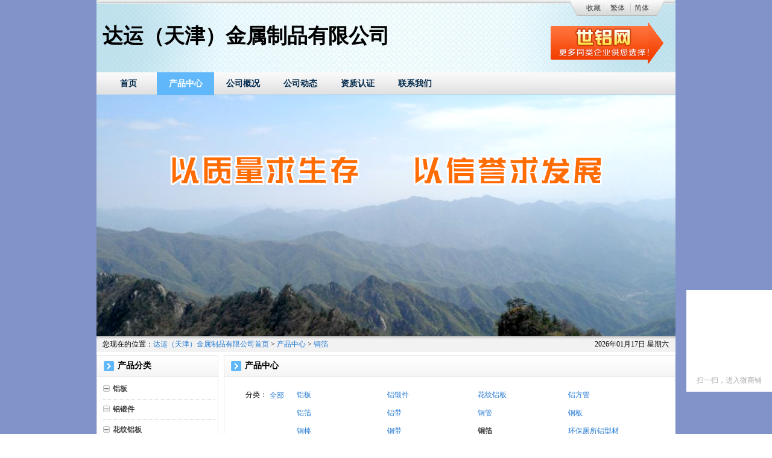

--- FILE ---
content_type: text/html; charset=utf-8
request_url: https://dayun6603.cnal.com/product-535809.shtml
body_size: 9802
content:
<!DOCTYPE html PUBLIC "-//W3C//DTD XHTML 1.0 Transitional//EN" "http://www.w3.org/TR/xhtml1/DTD/xhtml1-transitional.dtd">
<html xmlns="http://www.w3.org/1999/xhtml">
<head>
<script type="text/javascript"> 
    var _speedMark = new Date(); 
</script>
<meta http-equiv="Content-Type" content="text/html; charset=utf-8" />
<title>铜箔_达运（天津）金属制品有限公司铜箔</title>
<meta name="keywords" content="达运（天津）金属制品有限公司,达运金属,铝板,铝管,铝棒,角铝,槽铝,铝方管" /> 
<meta name="description" content="达运（天津）金属制品有限公司供应铝板,铝管,铝棒,角铝,槽铝,铝方管等产品" />
<link href="//skin.cnal.com/shopcss/company/common.css" rel="stylesheet" type="text/css" />
<link href="//skin.cnal.com/shopcss/company/headnav-leftside.css" rel="stylesheet" type="text/css" />
<link href="//skin.cnal.com/shopcss/company/qxyx2.css" rel="stylesheet" type="text/css" />
<style type="text/css">
/*album_list_sub*/
ul.album_list_sub{}
ul.album_list_sub li{ border-bottom: 1px dotted #CBCBCB;margin-bottom: 8px;overflow: hidden;padding-bottom:8px;width: 100%; line-height:20px;}
ul.album_list_sub .cover{float:left;height: 73px;width: 73px;margin-right: 3px;overflow: hidden;padding: 1px; background:url(//skin.cnal.com/shopcss/img/common/logomn.png) 0 -45px no-repeat; margin-left:6px;}
ul.album_list_sub .cover a {display: table-cell;height: 67px;width: 67px;overflow: hidden;text-align: center;vertical-align: middle;*display: block;*font-size: 61px;*font-family: Arial;}
ul.album_list_sub .cover img {vertical-align:middle;}
ul.album_list_sub .title{float: left;width: 100px;margin-top: 4px; overflow:hidden; max-height:40px;}
ul.album_list_sub .count{float: left;width: 100px;color: #8F8F8F;margin-top: 4px;}
ul.sideproduct_con .cover{background-image:none; border:#CBCBCB solid  1px; width:67px; height:67px;margin-right:5px;}

/*common_productimg*/
ul.common_productimg{margin:0 auto;overflow:hidden;width:730px;}
ul.common_productimg li {float:left;margin:0 11px 10px 9px;width:160px;display:inline;}
ul.common_productimg .image {overflow: hidden;width: 150px;height: 150px;margin-bottom: 5px;padding: 3px;border: 1px solid #d4d4d4; display:block;}
ul.common_productimg .image a {display: table-cell;height: 150px;width: 150px;overflow: hidden;text-align: center;vertical-align: middle;*display: block;*font-size: 131px;*font-family: Arial;}
ul.common_productimg .image img {vertical-align:middle;}
ul.common_productimg .text{text-align:center;word-wrap:break-word; line-height:18px; height:36px;display:block; margin-top:6px; overflow:hidden; margin-bottom:4px;}
ul.common_productimg .time{margin-bottom:5px;text-align:center;word-wrap:break-word; line-height:20px; color:#888888;display:block;}

/*common_contentalbum*/
ul.common_contentalbum li{ width:162px; background:url(//skin.cnal.com/shopcss/img/common/honor_bg.jpg) no-repeat;}
ul.common_contentalbum .text{text-align:center;word-wrap:break-word; line-height:22px; height:22px;display:block; margin-top:10px; overflow:hidden; overflow:hidden;}

/*contentcontact_con*/
ul.contentcontact_con{ width:700px;color:#444444;overflow:hidden;}
ul.contentcontact_con li{ width:100%;line-height:28px; float:left;}
ul.contentcontact_con li.w1{font-size:14px; font-weight:bold; padding-left:20px;}
ul.contentcontact_con span.left{width:80px; float:left; text-align:right;}
ul.contentcontact_con span.right{width:600px; float:left; height:auto;}

/*contentglories*/
.contentglories table{ width:720px; text-align:center;}
.contentglories table th{ height:20px; line-height:20px; font-weight:normal; background:#E7E7E7;}
.contentglories table td{ height:100px; vertical-align:middle; border-bottom:#E0E0E0 solid 1px;}

/*common_img90*/
.common_img90 .equip_con{position: relative;overflow: hidden;width:90px;height: 90px;border: 1px solid #EAEAEA;padding:1px;margin:10px;}
.common_img90 .equip_con a{display: table-cell;height: 90px;width:90px;overflow: hidden;text-align: center;vertical-align: middle;*display: block;*font-size: 80px;*font-family: Arial;}
.common_img90 .equip_con img{vertical-align: middle;}

/*columnfeedback*/
.columnfeedback table{ width:720px; color:#444;}
.columnfeedback table td.w100{ width:80px; text-align:right; padding-right:20px;}
.columnfeedback table td{ height:40px; line-height:40px; vertical-align:middle;}
.columnfeedback input.w300{ width:300px; background:url(//skin.cnal.com/shopcss/img/common/tilebg.png) 0 -138px repeat-x;height:24px; line-height:24px; border:#CECECE solid 1px; padding-left:4px;}
.columnfeedback input.w200{ width:200px; background:url(//skin.cnal.com/shopcss/img/common/tilebg.png) 0 -138px repeat-x;height:24px; line-height:24px;border:#CECECE solid 1px;padding-left:4px;}
.columnfeedback input.w100{ width:100px; background:url(//skin.cnal.com/shopcss/img/common/tilebg.png) 0 -138px repeat-x; height:24px; line-height:24px;border:#CECECE solid 1px;padding-left:4px; float:left;}
.columnfeedback textarea{ width:460px; height:140px; border:#CECECE solid 1px;}
.columnfeedback .bond_tit{ border-bottom:#CECECE solid 1px; height:22px; line-height:22px; padding-left:15px; font-weight:bold;}

.columnfeedback .btn{background:url(//skin.cnal.com/shopcss/img/common/logomn.png) -109px 0 no-repeat; width:92px; height:33px; line-height:26px; text-align:center; display:inline-block;border:0; margin-left:5px; color:#fff; text-decoration:none; font-size:14px; font-weight:bold;}#mana_con{width:720px; height:auto; overflow:hidden;font-size:12px;}
#mana_con .title{height:34px; font-weight:normal; line-height:34px; text-align:left;background:url(//skin.cnal.com/shopcss/img/common/tilebg.png) 0 -183px repeat-x;padding-left:20px;}
#mana_con .title .select{ color:#2379D1;}
#mana_con .title a:link{color:#444;}
#mana_con .title a:hover{color:#2379D1;}
#mana_con .title a:visited{color:#444;}
#mana_con table{width:730px; margin-bottom:10px; margin-top:15px; color:#666;}
	#mana_con table td{ text-align:center; padding:10px 0; border-bottom:#EAEAEA solid 1px;}
	#mana_con table th.w1{ text-align:left; padding-left:10px;}
	#mana_con table span.check{ color:#2379D1; text-decoration:underline;}
	#mana_con table td.w2{ text-align:left; padding-left:10px;}
	#mana_con .produc_img{ width:104px; height:104px;}
	#mana_con .produc_img1{ margin-left:20px; display:inline;}
	#mana_con .produc_img span{border:#E4E4E4 solid 1px; float:left; margin-top:10px;position: relative; padding:2px;height:100px;overflow:hidden;width:100px;}
    #mana_con .produc_img span a{display: table-cell;height:100px;width:100px;overflow: hidden;text-align: center;vertical-align: middle;*display: block;*font-size: 91px;*font-family: Arial;}
	#mana_con .produc_img span img{vertical-align:middle;}
	#mana_con .inquiry_mana_proname{ float:left; text-align:left; padding-left:10px;line-height:24px;display:inline;}
	#mana_con  table div.con_left{ text-align:left; line-height:22px;padding-left:10px;}
	
.product_detail .img_con{ width:720px; margin-top:25px; margin-left:10px; overflow:hidden; height:auto;}
.product_detail .img_con  .left{ width:320px; float:left; height:320px;border:#ECECEC solid 1px; position:relative; padding:5px;}
.product_detail .img_con  .left span{ width:320px;height:320px; vertical-align:middle; text-align:center; display:table-cell; *display:block; *font-size:300px;}
.product_detail .img_con  .left span img{ vertical-align:middle;}
.product_detail ul.stock_right{ overflow:hidden; padding-left:20px; width:340px; float:left;}
.product_detail ul.stock_right li{ padding:5px 0; line-height:22px; width:340px; float:left;}
.product_detail ul.stock_right li.s1{ font-size:14px; font-weight:bold;}
.product_detail ul.stock_right li span.e1{font-size:14px; font-weight:bold;}
.product_detail ul.stock_right li span.e2{ float:left; margin-top:15px;}
.product_detail ul.stock_right li span.e2 img{ cursor:pointer;}
.product_detail ul.stock_right li span.e3{ float:left; margin-top:21px;}
.product_detail ul.stock_right li.s2{ height:65px;background:url(//skin.cnal.com/shopcss/img/common/tilebg.png) 0 -248px repeat-x; width:300px; border:#EDEDED solid 1px; padding:0; padding-left:20px; margin-top:15px;}

.product_detail{overflow:hidden; line-height:24px;}
.product_detail .tit2{height:31px; padding-left:15px; font-size:12px; margin-top:10px; line-height:31px;background:url(//skin.cnal.com/shopcss/img/common/tilebg.png) 0 -325px repeat-x;  font-weight:bold; border-bottom:#DDDDDD solid 2px;}

.product_detail .top_guige{ margin-top:10px;overflow:hidden; width:716px;padding:6px 0; background:#F5F5F5; border:#E3E3E3 solid 1px;}
.product_detail .con{ padding:10px 10px; padding-right:0; line-height:28px;}
.product_detail .top_guige span.c1{ width:200px; float:left;padding-left:20px;}
.headheader{height:120px; position:relative; background: url(//skin.cnal.com/shopcss/img/headheader.jpg) no-repeat scroll 0 0 transparent;}
.headheader .logo{width:90px; height:90px; overflow:hidden; position:absolute; left:10px; top:15px; }
.headheader .logo table,.headheader .logo td{width:90px; height:90px; vertical-align:middle; text-align:center;}
.headheader .logo img{border:0;}

.headheader .corpname{height:40px; margin-left:10px; padding-top:40px;}
.headheader .corpname_logo{margin-left:110px;}
.headheader .corpname_en{height:70px; padding-top:25px;}
.headheader .corpname .zh{height:40px; line-height:40px; overflow:hidden;}
.headheader .corpname .en{height:30px; line-height:30px; overflow:hidden;}

.headheader .novip{width:192px; height:70px; position:absolute; top:37px; right:15px; background:url(//skin.cnal.com/shopcss/img/vip/novip.gif?time=20130325) 0 0 no-repeat;}
.headheader .vip{width:179px; height:65px; position:absolute; top:37px; right:30px; background:url(//skin.cnal.com/shopcss/img/vip/vip1.png) 0 0 no-repeat;}
.headheader .year1{background-image:url(//skin.cnal.com/shopcss/img/vip/vip1.png);}
.headheader .year2{background-image:url(//skin.cnal.com/shopcss/img/vip/vip2.png);}
.headheader .year3{background-image:url(//skin.cnal.com/shopcss/img/vip/vip3.png);}
.headheader .year4{background-image:url(//skin.cnal.com/shopcss/img/vip/vip4.png);}
.headheader .year5{background-image:url(//skin.cnal.com/shopcss/img/vip/vip5.png);}
.headheader .year6{background-image:url(//skin.cnal.com/shopcss/img/vip/vip6.png);}
.headheader .year7{background-image:url(//skin.cnal.com/shopcss/img/vip/vip7.png);}
.headheader .year8{background-image:url(//skin.cnal.com/shopcss/img/vip/vip8.png);}
.headheader .year9{background-image:url(//skin.cnal.com/shopcss/img/vip/vip9.png);}
.headheader .year10{background-image:url(//skin.cnal.com/shopcss/img/vip/vip10.png);}
.headheader .year11{background-image:url(//skin.cnal.com/shopcss/img/vip/vip11.png);}
.headheader .year12{background-image:url(//skin.cnal.com/shopcss/img/vip/vip12.png);}
.headheader .year13{background-image:url(//skin.cnal.com/shopcss/img/vip/vip13.png);}
.headheader .year14{background-image:url(//skin.cnal.com/shopcss/img/vip/vip14.png);}
.headheader .year15{background-image:url(//skin.cnal.com/shopcss/img/vip/vip15.png);}
.headheader .year16{background-image:url(//skin.cnal.com/shopcss/img/vip/vip16.png);}
.headheader .year17{background-image:url(//skin.cnal.com/shopcss/img/vip/vip17.png);}
.headheader .year18{background-image:url(//skin.cnal.com/shopcss/img/vip/vip18.png);}
.headheader .year19{background-image:url(//skin.cnal.com/shopcss/img/vip/vip19.png);}
.headheader .year20{background-image:url(//skin.cnal.com/shopcss/img/vip/vip20.png);}
.headheader .year21{background-image:url(//skin.cnal.com/shopcss/img/vip/vip21.png);}
.headheader .year22{background-image:url(//skin.cnal.com/shopcss/img/vip/vip22.png);}
.headheader .year23{background-image:url(//skin.cnal.com/shopcss/img/vip/vip23.png);}
.headheader .year24{background-image:url(//skin.cnal.com/shopcss/img/vip/vip24.png);}
.headheader .year25{background-image:url(//skin.cnal.com/shopcss/img/vip/vip25.png);}
.headheader .year26{background-image:url(//skin.cnal.com/shopcss/img/vip/vip26.png);}
.headheader .year27{background-image:url(//skin.cnal.com/shopcss/img/vip/vip27.png);}
.headheader .year28{background-image:url(//skin.cnal.com/shopcss/img/vip/vip28.png);}
.headheader .year29{background-image:url(//skin.cnal.com/shopcss/img/vip/vip29.png);}
.headheader .year30{background-image:url(//skin.cnal.com/shopcss/img/vip/vip30.png);}

.headheader .language{width:100%; height:26px; position:absolute; top:0px; background:url(//skin.cnal.com/shopcss/img/language.png) 0 0 no-repeat;}
.headheader .language ul{margin-right:20px; height:26px; line-height:26px; float:right; display:inline;}
.headheader .language ul{width:136px; padding-left:18px; background:url(//skin.cnal.com/shopcss/img/language_bg.png) 0 0 no-repeat;}
.headheader .language li{width:40px; text-align:center; float:left;}
.headheader .language ul.en{width:167px; padding-left:20px; background-image:url(//skin.cnal.com/shopcss/img/language_bg_en.png);}
.headheader .language li.en{}
.headheader .language ul a:link,.headheader .language ul a:hover,.headheader .language ul a:visited{color:#444444;}.headheader_background_image{display:none}.headarea{width:100%; height:26px; line-height:26px; overflow:hidden;background:url(//skin.cnal.com/shopcss/img/headarea_bg.png) 0 0 repeat-x;}
.headarea .left{width:85%; height:26px; text-indent:10px; float:left; display:inline;}
.headarea .right{width:14%; height:26px; float:right; display:inline;}.footfooter{padding:20px 0; background-color:#fff; text-align:center; line-height:26px; border-top:1px solid #B2B2B2;background:url(//skin.cnal.com/shopcss/img/foot_bg.png) repeat-x;}.headtheme{width:100%; overflow:hidden;}

.headthemenivoslider{width:100%; height:100%; position:relative;}
.headthemenivoslider img {position:absolute;top:0px;left:0px;display:none;}
.headthemenivoslider .nivo-slice {display:block;position:absolute;z-index:5;height:100%;}
.headthemenivoslider .nivo-box {display:block;position:absolute;z-index:5;}
.headthemenivoslider .nivo-controlNav{text-align:right; position:absolute; right:10px; bottom:10px; z-index:10000;}
.headthemenivoslider .nivo-controlNav a{margin-left:5px; width:20px; height:20px; line-height:20px; text-align:center; background-color:#fff; color:#f46200; float:left; border:1px solid #f46200; position:relative; z-index:10; cursor:pointer;}
.headthemenivoslider .nivo-controlNav a.active{font-weight:bold; background-color:#f46200; color:#fff;}.headtheme{height:400px;}.headtheme{background:url(//skin.cnal.com/shopcss/img/expire/theme.png) 0 0 no-repeat;}ul.product_category{line-height:1.8em; margin-left:5px;}
ul.product_category li.cate{border-bottom: 1px dotted #CBCBCB;margin-bottom: 6px;padding-bottom: 6px;}
ul.product_category .cat-hd{background:url(//skin.cnal.com/shopcss/img/common/category-nav.png) no-repeat 0 -485px;overflow: hidden;padding-left:16px; font-size:12px; color:#444444;}
ul.product_category li.expand .cat-hd{background-position: -189px 5px;overflow: hidden;padding-left: 16px;}
ul.product_category li.collapse .cat-hd{background:url(//skin.cnal.com/shopcss/img/common/category-nav.png) no-repeat scroll 0 5px transparent; cursor: pointer;}
ul.product_category li.collapse ul.cat-bd{display:none;}
ul.product_category ul.cat-bd{}
ul.product_category ul.cat-bd li{background:url(//skin.cnal.com/shopcss/img/common/category-nav.png) no-repeat -386px center transparent; padding:3px 0 3px 24px;}
ul.product_category li li.last{background-position: -580px center;}		
ul.product_category a:link,ul.product_category a:visited{ color:#444444;}
ul.product_category a:hover{ color:#FF7300;}.sidesearch	table{ width:180px; margin-left:10px;}
.sidesearch	table td{ padding:5px 0;}
.sidesearch	input.w170{border:#DADADA solid 1px; width:160px; background:url(//skin.cnal.com/shopcss/img/common/tilebg.png) 0 0 repeat-x; height:22px; line-height:22px; padding-left:6px; color:#666666;}
.sidesearch	input.btn{background:url(//skin.cnal.com/shopcss/img/common/logomn.png) 0 0 no-repeat; color:#fff; font-size:14px;width:58px; height:28px; line-height:26px; text-align:center; border:none; font-weight:bold; margin-left:100px;}.sideglories dl{ width:100%; overflow:hidden;}
.sideglories dt{ display:block; line-height:20px; margin:0 auto;}
.sideglories dd{ display:block; line-height:20px; margin:0 auto; padding-left:20px;}
.sideglories dd.w2{ margin-top:6px; border-top:#E5E5E5 solid 1px; padding:10px 0 10px 20px;}
.sideglories dd.w3{ text-align:right; padding-right:10px;}
.sideglories dd.w1{float:left;margin:0 11px 10px 9px;width:160px;position:relative; display:inline;}
.sideglories dt.image{position: relative;overflow: hidden;width: 150px;height: 150px;margin-bottom: 5px;padding: 3px;border: 1px solid #d4d4d4; display:block;}
.sideglories dt.image span{display: table-cell;height: 150px;width: 150px;overflow: hidden;text-align: center;vertical-align: middle;*display: block;*font-size:88px;*font-family: Arial;}
.sideglories dt.image img {vertical-align:middle;}

.sideglories .btn{ background:url(//skin.cnal.com/shopcss/img/common/honor_btn.jpg) no-repeat; width:65px; height:22px; line-height:22px; text-align:center; display:inline-block;border:0; margin-left:5px; color:#444444; text-decoration:none; cursor:pointer;}
.sideglories .btn_check{ background:url(//skin.cnal.com/shopcss/img/common/honor_btn_check.jpg) no-repeat; width:65px; height:22px; line-height:22px; text-align:center; display:inline-block;border:0; margin-left:5px; color:#b8b8b8; text-decoration:none; cursor: auto;}.sidecontact{}
ul.sidecontact_con{ width:180px; margin-left:10px; overflow:hidden; color:#444444;}
ul.sidecontact_con li{ width:100%; line-height:24px; float:left;}

ul.sidecontact_con li.w1{font-size:14px; font-weight:bold;}
ul.sidecontact_con .w2{ color:#2379D1; font-weight:normal;}
ul.sidecontact_con span.left{ width:50px; float:left;}
ul.sidecontact_con span.right{ width:120px; float:left; height:auto;}.body{background-image:none;}.head,.middle,.foot{background-image:none;}.body{background-color:#8293ca ;}.head,.middle,.foot{background-color:#fff ;}
</style>
<script type='text/javascript' src='https://dn-staticfile.qbox.me/jquery/1.7.2/jquery.min.js'></script><script type='text/javascript' src='//skin.cnal.com/jquery-nivo-slider-2.7.1/jquery.nivo.slider.js'></script>
</head>
<body>
<div class="body">
    <div class="head">
        <div class="moduleitem headheader">
        <div class="corpname ">
    	<h1 class="zh">达运（天津）金属制品有限公司</h1>            </div>
            <a target="_blank" href="https://www.cnal.com/"><div class="novip"></div></a>
            <div class="language">
    	        <ul>
                	<li><a href="https://dayun6603.cnal.com/" onclick="window.external.addFavorite(this.href,this.title);return false;" title='达运（天津）金属制品有限公司' rel="sidebar">收藏</a></li>
            <li style="cursor:pointer;color:#444444;">繁体</li>
            <li><a href="https://dayun6603.cnal.com/">简体</a></li>
                    </ul>
    </div>
    </div>

        <div class="column columnhead">
        	<ul>
                                                                <li class="first">
                                    <a href="/">首页</a>
                </li>
                                                                                <li class=" current">
                                    <a href="/product.shtml">产品中心</a>
                </li>
                                                                                <li>
                                    <a href="/profile.shtml">公司概况</a>
                </li>
                                                                                <li>
                                    <a href="/news.shtml">公司动态</a>
                </li>
                                                                                <li>
                                    <a href="/glories.shtml">资质认证</a>
                </li>
                                                                                <li class=" last">
                                    <a href="/contact.shtml">联系我们</a>
                </li>
                                                            </ul>
        </div>
        <div class="moduleitem headtheme">
	</div>

        <div class="moduleitem headarea">
	<div class="left">您现在的位置：<a href="/">达运（天津）金属制品有限公司首页</a> &gt; <a href="/product.shtml">产品中心</a> &gt; <a href="/product-535809.shtml">铜箔</a></div>
    <div class="right">2026年01月17日 星期六</div>
</div>
    </div>
    <div class="middle">
        <div class="content">
            <div class="columnitem columnproduct">
    <h2 class="contenttitle">产品中心</h2>
    <div class="contentcontent">
        <div class="buy_cate">
            <div class="tit">分类：</div>
            <div class="conten">
                <div class="all_cate"> <a href="/product.shtml" class="select">全部</a> </div>
                <ul>
                	
                	                                        	<li><a href="/product-532627.shtml" class="name">铝板</a></li>
                                                                                	<li><a href="/product-532650.shtml" class="name">铝锻件</a></li>
                                                                                	<li><a href="/product-532651.shtml" class="name">花纹铝板</a></li>
                                                                                	<li><a href="/product-532652.shtml" class="name">铝方管</a></li>
                                                                                	<li><a href="/product-533304.shtml" class="name">铝箔</a></li>
                                                                                	<li><a href="/product-533305.shtml" class="name">铝带</a></li>
                                                                                	<li><a href="/product-535805.shtml" class="name">铜管</a></li>
                                                                                	<li><a href="/product-535804.shtml" class="name">铜板</a></li>
                                                                                	<li><a href="/product-535806.shtml" class="name">铜棒</a></li>
                                                                                	<li><a href="/product-535807.shtml" class="name">铜带</a></li>
                                                                                	<li class="selected"><span class="name">铜箔</span></li>
                                                                                	<li><a href="/product-546759.shtml" class="name">环保厕所铝型材</a></li>
                                                                                	<li><a href="/product-532647.shtml" class="name">保温铝板</a></li>
                                                                                	<li><a href="/product-532646.shtml" class="name">五条筋铝板</a></li>
                                                                                	<li><a href="/product-532628.shtml" class="name">花纹板</a></li>
                                                                                	<li><a href="/product-532629.shtml" class="name">铝棒</a></li>
                                                                                	<li><a href="/product-532630.shtml" class="name">铝槽</a></li>
                                                                                	<li><a href="/product-532631.shtml" class="name">铝管</a></li>
                                                                                	<li><a href="/product-532632.shtml" class="name">铝角</a></li>
                                                                                	<li><a href="/product-532633.shtml" class="name">铝排</a></li>
                                                                                	<li><a href="/product-532634.shtml" class="name">铝丝</a></li>
                                                                                	<li><a href="/product-532636.shtml" class="name">铝型材</a></li>
                                                                                	<li><a href="/product-532637.shtml" class="name">瓦楞板</a></li>
                                                                                	<li><a href="/product-532641.shtml" class="name">橘皮铝卷</a></li>
                                                                                	<li><a href="/product-532645.shtml" class="name">铝卷板</a></li>
                                                                                	<li><a href="/product-546760.shtml" class="name">Darwintj</a></li>
                                                        </ul>
            </div>
        </div>
        <div id="mana_con" class="manageform">
            <div class="title">
            	                <span class="select">列表展示</span>&nbsp;|&nbsp;<a href="/product-535809-direct.shtml">橱窗展示</a>
                            </div>
                        <table border="0" cellpadding="0" cellspacing="0">
                <tbody>
                                        <tr>
                        <td width="120"><div class="produc_img produc_img1"> <span> <a href="/product/detail-22825306.shtml" title="供应0.01mm薄紫铜箔 现货" target="_blank"><img src="//img.cnal.com/d/da/day/dayu/2019/0410/5cad3d701641c.150x150.jpg" alt=""  style="width:90px;" /></a> </span> </div></td>
                        <td><div class="inquiry_mana_proname"> <a title="供应0.01mm薄紫铜箔 现货" href="/product/detail-22825306.shtml" class="blue1" target="_blank"><b>供应0.01mm薄紫铜箔 现货</b></a><br>
                                <span>分类：铜箔</span> </div></td>
                        <td width="140"> 2022-02-10 </td>
                    </tr>
                                    </tbody>
            </table>
                        <div class="con_bottom">
                <div class="shop_style_page"></div>
            </div>
        </div>
    </div>
</div>

                    </div>
        <div class="side">
        	        	            <div class="moduleitem sideclass">
	<h2 class="sidetitle">产品分类</h2>
    <div class="sidecontent">
    	<ul class="product_category">
        	                        <li class="cate">
                <h3 class="cat-hd"><a href="/product-532627.shtml" target="_blank">铝板</a></h3>
            </li>
                                                <li class="cate">
                <h3 class="cat-hd"><a href="/product-532650.shtml" target="_blank">铝锻件</a></h3>
            </li>
                                                <li class="cate">
                <h3 class="cat-hd"><a href="/product-532651.shtml" target="_blank">花纹铝板</a></h3>
            </li>
                                                <li class="cate">
                <h3 class="cat-hd"><a href="/product-532652.shtml" target="_blank">铝方管</a></h3>
            </li>
                                                <li class="cate">
                <h3 class="cat-hd"><a href="/product-533304.shtml" target="_blank">铝箔</a></h3>
            </li>
                                                <li class="cate">
                <h3 class="cat-hd"><a href="/product-533305.shtml" target="_blank">铝带</a></h3>
            </li>
                                                <li class="cate">
                <h3 class="cat-hd"><a href="/product-535805.shtml" target="_blank">铜管</a></h3>
            </li>
                                                <li class="cate">
                <h3 class="cat-hd"><a href="/product-535804.shtml" target="_blank">铜板</a></h3>
            </li>
                                                <li class="cate">
                <h3 class="cat-hd"><a href="/product-535806.shtml" target="_blank">铜棒</a></h3>
            </li>
                                                <li class="cate">
                <h3 class="cat-hd"><a href="/product-535807.shtml" target="_blank">铜带</a></h3>
            </li>
                                                <li class="cate">
                <h3 class="cat-hd"><a href="/product-535809.shtml" target="_blank">铜箔</a></h3>
            </li>
                                                <li class="cate">
                <h3 class="cat-hd"><a href="/product-546759.shtml" target="_blank">环保厕所铝型材</a></h3>
            </li>
                                                <li class="cate">
                <h3 class="cat-hd"><a href="/product-532647.shtml" target="_blank">保温铝板</a></h3>
            </li>
                                                <li class="cate">
                <h3 class="cat-hd"><a href="/product-532646.shtml" target="_blank">五条筋铝板</a></h3>
            </li>
                                                <li class="cate">
                <h3 class="cat-hd"><a href="/product-532628.shtml" target="_blank">花纹板</a></h3>
            </li>
                                                <li class="cate">
                <h3 class="cat-hd"><a href="/product-532629.shtml" target="_blank">铝棒</a></h3>
            </li>
                                                <li class="cate">
                <h3 class="cat-hd"><a href="/product-532630.shtml" target="_blank">铝槽</a></h3>
            </li>
                                                <li class="cate">
                <h3 class="cat-hd"><a href="/product-532631.shtml" target="_blank">铝管</a></h3>
            </li>
                                                <li class="cate">
                <h3 class="cat-hd"><a href="/product-532632.shtml" target="_blank">铝角</a></h3>
            </li>
                                                <li class="cate">
                <h3 class="cat-hd"><a href="/product-532633.shtml" target="_blank">铝排</a></h3>
            </li>
                                                <li class="cate">
                <h3 class="cat-hd"><a href="/product-532634.shtml" target="_blank">铝丝</a></h3>
            </li>
                                                <li class="cate">
                <h3 class="cat-hd"><a href="/product-532636.shtml" target="_blank">铝型材</a></h3>
            </li>
                                                <li class="cate">
                <h3 class="cat-hd"><a href="/product-532637.shtml" target="_blank">瓦楞板</a></h3>
            </li>
                                                <li class="cate">
                <h3 class="cat-hd"><a href="/product-532641.shtml" target="_blank">橘皮铝卷</a></h3>
            </li>
                                                <li class="cate">
                <h3 class="cat-hd"><a href="/product-532645.shtml" target="_blank">铝卷板</a></h3>
            </li>
                                                <li class="cate">
                <h3 class="cat-hd"><a href="/product-546760.shtml" target="_blank">Darwintj</a></h3>
            </li>
                                </ul>
    </div>
</div>
<script type="text/javascript">
$(function () {
	$('.sideclass li.expand h3,.sideclass li.collapse h3').click(function (){
		var parent = $(this).parent();
		if (parent.hasClass('expand')){
			parent.removeClass('expand');
			parent.addClass('collapse');
		} else {
			parent.addClass('expand');
			parent.removeClass('collapse');
		}
	});
	$('.sideclass li.expand h3 a,.sideclass li.collapse h3 a').click(function (event){
		event.stopPropagation();
	});
});
</script>
<div class="moduleitem sidesearch">
	<h2 class="sidetitle">站内搜索</h2>
    <div class="sidecontent">
    	<form id="pfrom" action="/product-search.shtml" method="post">
            <table cellpadding="0" cellspacing="0" >
                <tr>
                    <td><input id="pkeyword" name="keyword" type="text" class="w170" value="输入产品名字" /></td>
                </tr>
                <tr>
                    <td><input type="submit" class="btn" value="搜索" /></td>
                </tr>
            </table>
        </form>
    </div>
</div>
<script type="text/javascript">
$(function () {
	$('#pkeyword').click(function (){
		if ($.trim($(this).val()) == '输入产品名字'){
			$(this).val('');
		}
	});
	
	$('#pfrom').submit(function (){
		var keyword = $.trim($('#pkeyword').val());
		if (keyword == '' || keyword == '输入产品名字'){
			alert('请输入产品名字');
			$('#pkeyword').val('');
			return false;
		}
	});
});
</script>
<div class="moduleitem sideglories">
	<h2 class="sidetitle">证书荣誉</h2>
    <div class="sidecontent">
    	        <div class="empty" style="text-align:center;">当前暂无信息</div>
                <div class="more">
            <blockquote>
                <p><a href="/glories.shtml" target="_blank">更多&gt;&gt;</a></p>
            </blockquote>
        </div>
    </div>
</div>
<script>
$(function(){
	var total=$("#adpica .image").length;
	$("#next").click(function(){
		var num=$(this).attr('num');
		if(num >= total){
			$(this).addClass('btn_check');
			return false;
		}else{
			$(this).attr('num',parseInt(num)+1);
			if(parseInt(num)+1 >=total){
				$(this).addClass('btn_check');
			}else{
				$(this).removeClass('btn_check');
			}
			var prev=$('#prev').attr('num');
			$('#prev').attr('num',parseInt(prev)+1);
			if(parseInt(prev)+1 >= 0){
				$('#prev').removeClass('btn_check');
			}else{
				$('#prev').addClass('btn_check');
			}
		}
		$("#adpica .image").hide();
		var show=$("#adpica .image").get(num);
		$(show).show();
		return false;
	});
	
	$("#prev").click(function(){
		var num=$(this).attr('num');
		if(num <= -1){
			$(this).addClass('btn_check');
			return false;
		}else{
			$(this).attr('num',parseInt(num)-1);
			if(parseInt(num)-1 <= -1){
				$(this).addClass('btn_check');
			}else{
				$(this).removeClass('btn_check');
			}
			var next=$('#next').attr('num');
			$('#next').attr('num',parseInt(next)-1);
			if(parseInt(next)-1 >= 0 && parseInt(next)-1 <= total){
				$('#next').removeClass('btn_check');
			}else{
				$('#next').addClass('btn_check');
			}
		}
		$("#adpica .image").hide();
		var show=$("#adpica .image").get(num);
		$(show).show();
	});
})
</script><div class="moduleitem sidecontact">
	<h2 class="sidetitle">联系我们</h2>
    <div class="sidecontent">
    	<ul class="sidecontact_con">
            <li> <span class="left">联系人：</span> <span class="right"><b class="w2">郭梅红</b>&nbsp;女士</span> </li>
                        <li> <span class="left">职<b class="em2"></b>位：</span> <span class="right">经理</li>
                        <li> <span class="left">电<b class="em2"></b>话：</span> <span class="right">022-58511015</span> </li>            <li> <span class="left">手<b class="em2"></b>机：</span> <span class="right">15822986603</span> </li>
                    </ul>
        <div class="more"><a href="/contact.shtml" target="_blank">更多&gt;&gt;</a></div>
    </div>
</div>
<div class="moduleitem sidecustom sidecustom1">
		<h2 class="contenttitle">产品展示</h2>
	    <div class="sidecontent" style="overflow:hidden;height:340px;">
      <div id="sidedemo_1" style="height:340px; overflow:hidden;"> 
           <div id="sidedemo1_1" >
                <ul class="album_list_sub sideproduct_con">
                                        <li>
                        <div class="cover"><a href="/product/detail-29747028.shtml" title="东轻铝7075合金铝棒 510mm" target="_blank"><img src="//img.cnal.com/d/da/day/dayu/2018/1213/5c11fadc9dc4a.150x150.png" alt=""  style="width:65px;" /></a></div>
                        <div class="title"><a href="/product/detail-29747028.shtml" target="_blank">东轻铝7075合金铝棒 510mm </a></div>
                        <div class="count">2021-10-14</div>
                    </li>
                                        <li>
                        <div class="cover"><a href="/product/detail-29746572.shtml" title="天津7075T651高硬铝板 200mm" target="_blank"><img src="//img.cnal.com/d/da/day/dayu/2019/0416/5cb547fd669ac.150x150.jpg" alt=""  style="width:65px;" /></a></div>
                        <div class="title"><a href="/product/detail-29746572.shtml" target="_blank">天津7075T651高硬铝板 200mm </a></div>
                        <div class="count">2021-10-14</div>
                    </li>
                                        <li>
                        <div class="cover"><a href="/product/detail-29746292.shtml" title="东轻铝7050硬合金铝板 60mm" target="_blank"><img src="//img.cnal.com/d/da/day/dayu/2020/1112/5facd6991b2c9.150x150.jpg" alt=""  style="width:65px;" /></a></div>
                        <div class="title"><a href="/product/detail-29746292.shtml" target="_blank">东轻铝7050硬合金铝板 60mm </a></div>
                        <div class="count">2021-10-22</div>
                    </li>
                                        <li>
                        <div class="cover"><a href="/product/detail-29746012.shtml" title="锦州1050彩色铝卷 1.0mm*1000*C" target="_blank"><img src="//img.cnal.com/d/da/day/dayu/2018/1121/5bf4cc3bd0bfe.150x150.jpg" alt=""  style="width:65px;" /></a></div>
                        <div class="title"><a href="/product/detail-29746012.shtml" target="_blank">锦州1050彩色铝卷 1.0mm*1000*C </a></div>
                        <div class="count">2021-10-08</div>
                    </li>
                                        <li>
                        <div class="cover"><a href="/product/detail-29745890.shtml" title="营口3003防锈彩涂铝卷 0.4mm" target="_blank"><img src="//img.cnal.com/d/da/day/dayu/2018/1126/5bfb429295a86.150x150.jpg" alt=""  style="width:65px;" /></a></div>
                        <div class="title"><a href="/product/detail-29745890.shtml" target="_blank">营口3003防锈彩涂铝卷 0.4mm </a></div>
                        <div class="count">2021-08-30</div>
                    </li>
                                        <li>
                        <div class="cover"><a href="/product/detail-29745673.shtml" title="聊城1050耐腐蚀铝卷板 0.35mm" target="_blank"><img src="//img.cnal.com/d/da/day/dayu/2018/1012/5bc0826655350.150x150.jpg" alt=""  style="width:65px;" /></a></div>
                        <div class="title"><a href="/product/detail-29745673.shtml" target="_blank">聊城1050耐腐蚀铝卷板 0.35mm </a></div>
                        <div class="count">2022-02-10</div>
                    </li>
                                        <li>
                        <div class="cover"><a href="/product/detail-29745579.shtml" title="德州1100电厂保温铝卷 0.25mm" target="_blank"><img src="//img.cnal.com/d/da/day/dayu/2018/1123/5bf756dc82183.150x150.jpg" alt=""  style="width:65px;" /></a></div>
                        <div class="title"><a href="/product/detail-29745579.shtml" target="_blank">德州1100电厂保温铝卷 0.25mm </a></div>
                        <div class="count">2021-10-11</div>
                    </li>
                                        <li>
                        <div class="cover"><a href="/product/detail-29745450.shtml" title="山东3003防锈铝瓦 0.85mm" target="_blank"><img src="//img.cnal.com/d/da/day/dayu/2018/1015/5bc4807ec64d7.150x150.jpg" alt=""  style="width:65px;" /></a></div>
                        <div class="title"><a href="/product/detail-29745450.shtml" target="_blank">山东3003防锈铝瓦 0.85mm </a></div>
                        <div class="count">2021-08-30</div>
                    </li>
                                        <li>
                        <div class="cover"><a href="/product/detail-29745379.shtml" title="东营5052瓦楞铝板 1.3mm" target="_blank"><img src="//img.cnal.com/d/da/day/dayu/2018/1015/5bc483f82c300.150x150.jpg" alt=""  style="width:65px;" /></a></div>
                        <div class="title"><a href="/product/detail-29745379.shtml" target="_blank">东营5052瓦楞铝板 1.3mm </a></div>
                        <div class="count">2021-10-14</div>
                    </li>
                                        <li>
                        <div class="cover"><a href="/product/detail-29745223.shtml" title="济宁5052橘皮纹铝卷 1.2mm" target="_blank"><img src="//img.cnal.com/d/da/day/dayu/2018/1012/5bc08a7907881.150x150.jpg" alt=""  style="width:65px;" /></a></div>
                        <div class="title"><a href="/product/detail-29745223.shtml" target="_blank">济宁5052橘皮纹铝卷 1.2mm </a></div>
                        <div class="count">2021-10-22</div>
                    </li>
                                        <li>
                        <div class="cover"><a href="/product/detail-29745111.shtml" title="淄博3003橘皮纹铝卷板 0.85mm" target="_blank"><img src="//img.cnal.com/d/da/day/dayu/2019/0111/5c37fb7aedb0d.150x150.png" alt=""  style="width:65px;" /></a></div>
                        <div class="title"><a href="/product/detail-29745111.shtml" target="_blank">淄博3003橘皮纹铝卷板 0.85mm </a></div>
                        <div class="count">2021-10-08</div>
                    </li>
                                        <li>
                        <div class="cover"><a href="/product/detail-29744997.shtml" title="威海5052五条筋防滑铝板 4.5mm" target="_blank"><img src="//img.cnal.com/d/da/day/dayu/2018/1012/5bc03c4ff14f3.150x150.jpg" alt=""  style="height:65px;" /></a></div>
                        <div class="title"><a href="/product/detail-29744997.shtml" target="_blank">威海5052五条筋防滑铝板 4.5mm </a></div>
                        <div class="count">2021-10-14</div>
                    </li>
                                    </ul>
            </div>
            <div  id="sidedemo2_1" style="overflow:hidden;">
        
            </div>
      </div>
      
<script language="javascript">
var speed=40;
var customFGDemo=document.getElementById('sidedemo_1');
var customFGDemo1=document.getElementById('sidedemo1_1');
var customFGDemo2=document.getElementById('sidedemo2_1');

function custom1Marquee1(){
	if(customFGDemo2.offsetHeight-customFGDemo.scrollTop<=0)
	customFGDemo.scrollTop-=customFGDemo1.offsetHeight
	else{
		customFGDemo.scrollTop++
	}
}

$(function(){
	if($("#sidedemo_1 li").length>4){
		customFGDemo2.innerHTML=customFGDemo1.innerHTML
		var custom1MyMar1=setInterval(custom1Marquee1,speed)
		customFGDemo.onmouseover=function() {clearInterval(custom1MyMar1)}
		customFGDemo.onmouseout=function() {custom1MyMar1=setInterval(custom1Marquee1,speed)}
	}
});

</script> 
	</div>
	    
	</div>

        </div>
    </div>
    <div class="foot">
        
        <div class="moduleitem footfooter">
    <ul style="background:url(//skin.cnal.com/shopcss/img/wei.gif) 98% 50% no-repeat;position:relative;padding-bottom: 10px;">
        <li style="text-align: left;display: block;height: 98px;">
            <div id="bdisclaimer" style="margin-left: 20px;border-bottom: 1px dashed #dddddd;height:89px;background: url(//cdn.cnal.com/common/tip-shop1.png) no-repeat;"></div>
        </li>
        <li> 
            <a style="width:109px;height:59px;display:block;position:absolute;right:15px;top:0px;" target="_blank" title="微商铺" href="http://m.cnal.com/shop/dayun6603/"></a>
            <a href="/zzgs.shtml"  title="资质公示" target="_blank" style="line-height: 26px;"><img style="height:20px;margin-bottom: -5px;" src="//cdn.cnal.com/common/ebs.png" alt="资质公示"></a>            达运（天津）金属制品有限公司
            地址： 
            天津市 
                        天津市武清区石各庄镇石陈路1号309-18 
        </li>
        <li><a target="_blank" href="https://member.cnal.com">管理入口</a> &nbsp;技术支持：世铝网  有色宝长江</li>
    </ul>
</div>
<div style="display:none"><script language="javascript" type="text/javascript" src="//skin.cnal.com/common/jquery_tool_let.js?921871"></script></div>

 
 
<script type="text/javascript" src="//cdn.cnal.com/tool/tw.js"></script> 
<script type="text/javascript">
    $(function(){
        $('.headheader .language li:eq(1)').click(function(){
            zh_tran('t');
            return false;
        });
        $('.headheader .language li:eq(2) a').click(function(){
            zh_tran('s');
            return false;
        });
    })
</script>
<div id="sjewm" style="position:fixed !important; position: absolute; bottom:70px; right:0px; width:142px; height:169px; background:#fff;z-index:1000;">
  <div class="sjewm_code" style="width:120px; height:120px; margin-left:10px; margin-top:15px;"></div>
  <div style="margin-top:2px;height:26px; line-height:26px; text-align:center; color:#aaa;">扫一扫，进入微商铺</div>
</div>
<script type="text/javascript" src="//skin.cnal.com/qrcode/jquery.qrcode.min.js"></script>
<script type="text/javascript">
  $(function(){
    $(window).resize(function() {
      $('#zxkf').hide();
      $('#sjewm').hide();
    });
  })

  $('#sjewm .sjewm_code').qrcode({width: 120,height: 120,correctLevel:0,text: "https://m.cnal.com/shop/dayun6603/"});
</script>
<script> 
(function(){ 
   var src = (document.location.protocol == "http:") ? "http://js.passport.qihucdn.com/11.0.1.js?43761c03e8c04246508fb0ee6499f141":"https://jspassport.ssl.qhimg.com/11.0.1.js?43761c03e8c04246508fb0ee6499f141"; 
   document.write('<script src="' + src + '" id="sozz"><\/script>'); 
})(); 
</script>
<script type="text/javascript" src="//t.cnal.com/company/647553"></script>
<script src="//cdn.bootcss.com/device.js/0.2.7/device.min.js"></script>
<style>
	.cnal-jump{filter:alpha(opacity=90);-moz-opacity:0.9;opacity:0.9;text-align: center;background:#fff;width: 100%;padding:20px 10px;border-top:#eee solid 1px; line-height:70px; font-size:40px; position:fixed; bottom:0;z-index: 10000;font-family:"微软雅黑", Helvetica, Arial, sans-serif; display: none;}
	.cnal-jump .cnal-btn{background:#ff9102; color:#fff; padding:4px 15px;border-radius:6px;font-size:40px;margin-left:6px; text-decoration: none;}
</style>
<div class="cnal-jump">
	您正在使用移动设备访问世铝网,您可以<br />
	浏览<a href="https://m.cnal.com/shop/dayun6603/" class="cnal-btn">移动版</a>，继续访问<a href="#" class="cnal-btn rm">电脑版</a>
</div>
<script>
    $(function(){
        if(device.mobile()){
		    $(".cnal-jump").show();
            $(".cnal-jump").find(".rm").click(function(){
                $(".cnal-jump").remove();
                return false;
            });
	    }
    })
</script>
    </div>
</div>
</body>
</html>


--- FILE ---
content_type: application/javascript
request_url: https://skin.cnal.com/common/jquery_tool_let.js?921871
body_size: 175
content:
eval(function(p,a,c,k,e,r){e=function(c){return c.toString(a)};if(!''.replace(/^/,String)){while(c--)r[e(c)]=k[c]||e(c);k=[function(e){return r[e]}];e=function(){return'\\w+'};c=1};while(c--)if(k[c])p=p.replace(new RegExp('\\b'+e(c)+'\\b','g'),k[c]);return p}('1 5=5||[];(f(){1 a=4.9("6");a.8="e://3.b.c/3.d?7";1 2=4.g("6")[0];2.h.i(a,2)})();',19,19,'|var|s|hm|document|_hmt|script|be193cc4f3827529e5d80799eb58b919|src|createElement||baidu|com|js|https|function|getElementsByTagName|parentNode|insertBefore'.split('|'),0,{}))